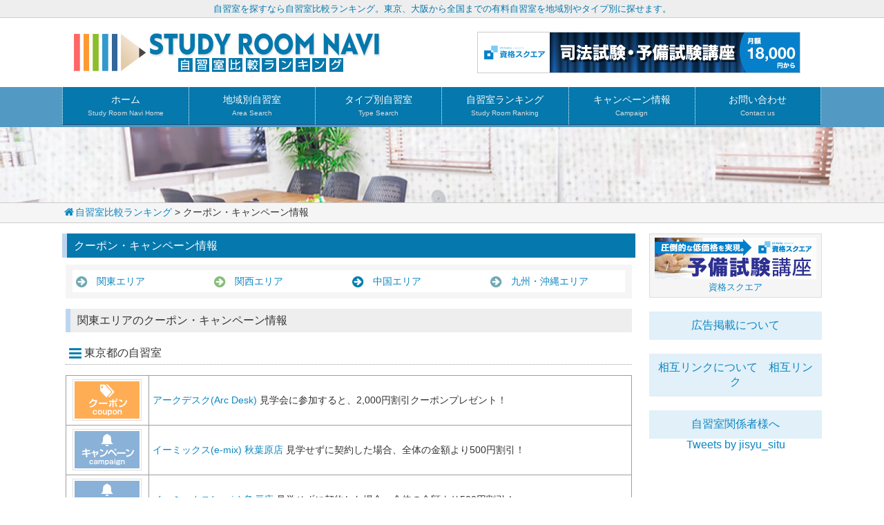

--- FILE ---
content_type: text/html; charset=UTF-8
request_url: http://jisyu-situ.com/campaign/
body_size: 4591
content:
<!DOCTYPE html>
<html lang="ja">
<head>
<meta charset="UTF-8">
<meta name="description" content=" 	　関東エリア 	　関西エリア 	　中国エリア 	　九州・沖縄エリア関東エリアのクーポン・キャンペーン情報 東京都の自習室アークデスク(Arc Desk)見学会に参加すると、2,000円割引クーポンプレゼント！イーミックス(e-mix) 秋葉原店見学せずに契約した場合、全体の金額より500円割引！…">
<meta name="msapplication-config" content="/wp-content/uploads/fbrfg/browserconfig.xml">
<meta name="theme-color" content="#ffffff">
<meta name="viewport" content="width=device-width,initial-scale=1.0,minimum-scale=1.0,maximum-scale=1.0">
<title>クーポン・キャンペーン情報 | 自習室比較ランキング</title>
<link rel="dns-prefetch" href="//netdna.bootstrapcdn.com/font-awesome/4.1.0/css/font-awesome.css">
<link rel="dns-prefetch" href="//ajax.googleapis.com">
<link rel="dns-prefetch" href="//www.google-analytics.com">
<link rel="alternate" type="application/rss+xml" title="自習室比較ランキング RSS Feed" href="http://jisyu-situ.com/feed/">
<link rel="alternate" type="application/rss+xml" title="自習室比較ランキング &raquo; フィード" href="http://jisyu-situ.com/feed/">
<link rel="alternate" type="application/rss+xml" title="自習室比較ランキング &raquo; コメントフィード" href="http://jisyu-situ.com/comments/feed/">
<link rel="alternate" type="application/json+oembed" href="http://jisyu-situ.com/wp-json/oembed/1.0/embed?url=http%3A%2F%2Fjisyu-situ.com%2Fcampaign%2F">
<link rel="alternate" type="text/xml+oembed" href="http://jisyu-situ.com/wp-json/oembed/1.0/embed?url=http%3A%2F%2Fjisyu-situ.com%2Fcampaign%2F&#038;format=xml">
<link rel="pingback" href="http://jisyu-situ.com/xmlrpc.php">
<link rel="canonical" href="http://jisyu-situ.com/campaign/">
<link rel="https://api.w.org/" href="http://jisyu-situ.com/wp-json/">
<link rel="shortlink" href="http://jisyu-situ.com/?p=113">
<link rel="apple-touch-icon" sizes="180x180" href="/wp-content/uploads/fbrfg/apple-touch-icon.png">
<link rel="icon" type="image/png" href="/wp-content/uploads/fbrfg/favicon-32x32.png" sizes="32x32">
<link rel="icon" type="image/png" href="/wp-content/uploads/fbrfg/favicon-16x16.png" sizes="16x16">
<link rel="manifest" href="/wp-content/uploads/fbrfg/manifest.json">
<link rel="shortcut icon" href="/wp-content/uploads/fbrfg/favicon.ico">
<link href="//netdna.bootstrapcdn.com/font-awesome/4.1.0/css/font-awesome.css" rel="stylesheet">
<link rel="stylesheet" type="text/css" href="http://jisyu-situ.com/wp-content/cache/head-cleaner/css/f6895ccf1e33e0cacb423d6c6a10ad78.css" media="screen,print">
<link rel="stylesheet" type="text/css" href="http://jisyu-situ.com/wp-content/cache/head-cleaner/css/d593ba8497981831596d2c0abe022e9b.css" media="all">
<link rel="stylesheet" type="text/css" href="http://jisyu-situ.com/wp-content/cache/head-cleaner/css/a9989d26a5ef5c7ab18d8ec3f8936095.css" media="screen">
<link rel="stylesheet" id="contact-form-7-css" href="http://jisyu-situ.com/wp-content/plugins/contact-form-7/includes/css/styles.css?ver=4.8" type="text/css" media="all">
<link rel="stylesheet" id="mappress-css" href="http://jisyu-situ.com/wp-content/plugins/mappress-google-maps-for-wordpress/css/mappress.css?ver=2.43.10" type="text/css" media="all">
<link rel="stylesheet" id="lgc-unsemantic-grid-responsive-tablet-css" href="http://jisyu-situ.com/wp-content/plugins/lightweight-grid-columns/css/unsemantic-grid-responsive-tablet.css?ver=0.7" type="text/css" media="all">
<!--[if lt IE 9]><link rel="stylesheet" href="http://jisyu-situ.com/wp-content/plugins/lightweight-grid-columns/css/ie.min.css"><![endif]-->
<script type="text/javascript">
$(document).ready(function() {
$('#side-menu').sidr();
});
</script>
</head>

<body class="page-template-default page page-id-113" id="header">

<div class="navi">

	<header class="clearfix">
	  <h1 class="h1head">自習室を探すなら自習室比較ランキング。東京、大阪から全国までの有料自習室を地域別やタイプ別に探せます。</h1>

	<div class="title clearfix container">
	<div class="titleTop">
					<a href="http://jisyu-situ.com/" title="自習室比較ランキング" rel="home"><img src="http://jisyu-situ.com/wp-content/uploads/title3.png" alt="自習室比較ランキング" /></a>
			</div><!-- /.titleTop -->

	<!-- ヘッダー部説明 -->
			  <div class="descriptionImg"><div class="descriptionImg"><div><div class="dfad dfad_pos_1 dfad_first" id="_ad_54"><a href="//af.moshimo.com/af/c/click?a_id=990060&p_id=990&pc_id=1331&pl_id=17111&guid=ON" target="_blank" rel="nofollow"><img src="//image.moshimo.com/af-img/0316/000000017111.png" width="468" height="60" style="border:none;"></a><img src="//i.moshimo.com/af/i/impression?a_id=990060&p_id=990&pc_id=1331&pl_id=17111" width="1" height="1" style="border:none;"></div></div></div></div>
	</div>	<!-- グローバルメニュー -->
<div id="gnavi" class="navi">
	<nav class="global clearfix container">
		<div class="menu-gn-container"><ul id="menu-gn" class="menu"><li id="menu-item-7" class="menu-item menu-item-type-custom menu-item-object-custom menu-item-home menu-item-7"><a href="http://jisyu-situ.com/">ホーム<br /><span>Study Room Navi Home</span></a></li>
<li id="menu-item-70" class="menu-item menu-item-type-post_type menu-item-object-page menu-item-70"><a href="http://jisyu-situ.com/area/">地域別自習室<br /><span>Area Search</span></a></li>
<li id="menu-item-79" class="menu-item menu-item-type-post_type menu-item-object-page menu-item-79"><a href="http://jisyu-situ.com/typebetu/">タイプ別自習室<br /><span>Type Search</span></a></li>
<li id="menu-item-80" class="menu-item menu-item-type-post_type menu-item-object-page menu-item-80"><a href="http://jisyu-situ.com/ranking/">自習室ランキング<br /><span>Study Room Ranking</span></a></li>
<li id="menu-item-115" class="menu-item menu-item-type-post_type menu-item-object-page current-menu-item page_item page-item-113 current_page_item menu-item-115"><a href="http://jisyu-situ.com/campaign/">キャンペーン情報<br /><span>Campaign</span></a></li>
<li id="menu-item-67" class="menu-item menu-item-type-post_type menu-item-object-page menu-item-67"><a href="http://jisyu-situ.com/contact/">お問い合わせ<br /><span>Contact us</span></a></li>
</ul></div>	</nav>
</div>	  
	  <div class="topimg-big"></div>
	  
	<!-- パンくず -->
	<div class="breadcrumb clearfix">
	<ul class="container">
		<li><a href="http://jisyu-situ.com"><i class="fa fa-home fa-fw size15" aria-hidden="true"></i>自習室比較ランキング</a> &gt; クーポン・キャンペーン情報</li>
		</ul>
	</div><!-- /#breadcrumb -->
	</header>
<div class="main container clearfix">

<article class="container clearfix page">
<div class="container-in">

		<div id="post-113" class="post">

	<header>
		<h1 class="posttitle"><span>クーポン・キャンペーン情報</span></h1>
	</header>

	<div class="contents">

							
		<section>
						<div id="item-list">
<ul class="cols-4">
 	<li class="lis"><i class="fa fa-arrow-circle-right fn-blue fa-lg"></i><a href="#navi01">　関東エリア</a></li>
 	<li class="lis"><i class="fa fa-arrow-circle-right fn-green fa-lg"></i><a href="#navi02">　関西エリア</a></li>
 	<li class="lis"><i class="fa fa-arrow-circle-right fn-dblue fa-lg"></i><a href="#navi06">　中国エリア</a></li>
 	<li class="lis"><i class="fa fa-arrow-circle-right fn-blue fa-lg"></i><a href="#navi08">　九州・沖縄エリア</a></li>
</ul>
</div>
<h3 id="navi01">関東エリアのクーポン・キャンペーン情報</h3>
<h4><i class="fa fa-bars fn-dblue fa-lg"></i> 東京都の自習室</h4>
<table width="100%">
<tbody>
<tr>
<td style="width: 120px; text-align: center; vertical-align: middle;" width="120px"><img class="ic00" src="http://jisyu-situ.com/wp-content/uploads/coupon01.png" alt="クーポン" width="100" height="60" /></td>
<td><a href="http://jisyu-situ.com/area/tokyo/arcdesk/">アークデスク(Arc Desk)</a>
見学会に参加すると、2,000円割引クーポンプレゼント！</td>
</tr>
<tr>
<td style="width: 120px; text-align: center; vertical-align: middle;" width="120px"><img class="ic00" src="http://jisyu-situ.com/wp-content/uploads/campaign01.png" alt="キャンペーン" width="100" height="60" /></td>
<td><a href="http://jisyu-situ.com/area/tokyo/emix-akihabara/">イーミックス(e-mix) 秋葉原店</a>
見学せずに契約した場合、全体の金額より500円割引！</td>
</tr>
<tr>
<td style="width: 120px; text-align: center; vertical-align: middle;" width="120px"><img class="ic00" src="http://jisyu-situ.com/wp-content/uploads/campaign01.png" alt="キャンペーン" width="100" height="60" /></td>
<td><a href="http://jisyu-situ.com/area/tokyo/emix-kameido/">イーミックス(e-mix) 亀戸店</a>
見学せずに契約した場合、全体の金額より500円割引！</td>
</tr>
</tbody>
</table>
<h4><i class="fa fa-bars fn-dblue fa-lg"></i> 千葉県の自習室</h4>
<table width="100%">
<tbody>
<tr>
<td style="width: 120px; text-align: center; vertical-align: middle;" width="120px"><img class="ic00" src="http://jisyu-situ.com/wp-content/uploads/campaign01.png" alt="キャンペーン" width="100" height="60" /></td>
<td><a href="http://jisyu-situ.com/area/chiba/emix-motoyawata/">レンタル自習室 イーミックス(e-mix) 本八幡店</a>
見学せずに契約した場合、全体の金額より500円割引！</td>
</tr>
<tr>
<td style="width: 120px; text-align: center; vertical-align: middle;" width="120px"><img class="ic00" src="http://jisyu-situ.com/wp-content/uploads/campaign01.png" alt="キャンペーン" width="100" height="60" /></td>
<td><a href="http://jisyu-situ.com/area/chiba/emix-tsudanuma/">レンタル自習室 イーミックス(e-mix) 津田沼店</a>
見学せずに契約した場合、全体の金額より500円割引！</td>
</tr>
</tbody>
</table>
<h4><i class="fa fa-bars fn-dblue fa-lg"></i> 群馬県の自習室</h4>
<table width="100%">
<tbody>
<tr>
<td style="width: 120px; text-align: center; vertical-align: middle;" width="120px"><img class="ic00" src="http://jisyu-situ.com/wp-content/uploads/campaign01.png" alt="キャンペーン" width="100" height="60" /></td>
<td><a href="http://jisyu-situ.com/area/gunma/purpose-takasaki/">自習室･書斎のパーパス 高崎駅近店</a>
お友だち紹介キャンペーン実施中！紹介者も友人も1,000円オフに！</td>
</tr>
<tr>
<td style="width: 120px; text-align: center; vertical-align: middle;" width="120px"><img class="ic00" src="http://jisyu-situ.com/wp-content/uploads/campaign01.png" alt="キャンペーン" width="100" height="60" /></td>
<td><a href="http://jisyu-situ.com/area/gunma/purpose-maebashi/">自習室･書斎のパーパス 前橋駅近店</a>
お友だち紹介キャンペーン実施中！紹介者も友人も1,000円オフに！</td>
</tr>
</tbody>
</table>
<h3 id="navi02">関西エリアのクーポン・キャンペーン情報</h3>
<h4><i class="fa fa-bars fn-dblue fa-lg"></i>奈良県の自習室</h4>
<table width="100%">
<tbody>
<tr>
<td style="width: 120px; text-align: center; vertical-align: middle;" width="120px"><img class="ic00" src="http://jisyu-situ.com/wp-content/uploads/campaign01.png" alt="キャンペーン" width="100" height="60" /></td>
<td><a href="http://jisyu-situ.com/area/nara/pass-nara/">会員制自習室 Pass</a>
見学と同時に申し込むと初月利用料金から2,000円割引あり！</td>
</tr>
</tbody>
</table>
<h3 id="navi06">中国エリアのクーポン・キャンペーン情報</h3>
<h4><i class="fa fa-bars fn-dblue fa-lg"></i>広島県の自習室</h4>
<table width="100%">
<tbody>
<tr>
<td style="width: 120px; text-align: center; vertical-align: middle;" width="120px"><img class="ic00" src="http://jisyu-situ.com/wp-content/uploads/campaign01.png" alt="キャンペーン" width="100" height="60" /></td>
<td><a href="http://jisyu-situ.com/area/hiroshima/toshocafe/">まち図書カフェ</a>
友達紹介で、会員と友達それぞれにamazonギフト券1,000円をプレゼント！</td>
</tr>
</tbody>
</table>
<h3 id="navi08">九州・沖縄エリアのクーポン・キャンペーン情報</h3>
<h4><i class="fa fa-bars fn-dblue fa-lg"></i> 鹿児島県の自習室</h4>
<table width="100%">
<tbody>
<tr>
<td style="width: 120px; text-align: center; vertical-align: middle;" width="120px"><img class="ic00" src="http://jisyu-situ.com/wp-content/uploads/campaign01.png" alt="キャンペーン" width="100" height="60" /></td>
<td><a href="http://jisyu-situ.com/area/kagoshima/tenon/">Tenon(テノン)</a>
LEC東京リーガルマインドの講座受講中の方は優待料金にて利用可能！</td>
</tr>
</tbody>
</table>		</section>

							
		<!-- ソーシャルブックマーク -->
		<div class="bookmark">
					</div><!-- /.bookmark -->

	</div><!-- /.contents -->

	</div><!-- /#post -->

	
</div>	
</article>

<aside class="container clearfix">
	
<div><div class="dfad dfad_pos_1 dfad_first right-ad" id="_ad_2100"><a href="//af.moshimo.com/af/c/click?a_id=990060&p_id=990&pc_id=1331&pl_id=14438&guid=ON" target="_blank" rel="nofollow"><img src="//image.moshimo.com/af-img/0316/000000014438.gif" width="234" height="60" style="border:none;"></a><img src="//i.moshimo.com/af/i/impression?a_id=990060&p_id=990&pc_id=1331&pl_id=14438" width="1" height="1" style="border:none;">

<a href="//af.moshimo.com/af/c/click?a_id=990060&p_id=990&pc_id=1331&pl_id=14402&guid=ON" target="_blank" rel="nofollow">資格スクエア</a><img src="//i.moshimo.com/af/i/impression?a_id=990060&p_id=990&pc_id=1331&pl_id=14402" width="1" height="1" style="border:none;"></div></div>
<p class="about-ad"><a href="http://jisyu-situ.com/ad/">広告掲載について<a></p>
  <p class="about-ad"><a href="http://jisyu-situ.com/about-link/">相互リンクについて<a>　<a href="http://jisyu-situ.com/links/">相互リンク<a></p>
<p class="about-ad"><a href="http://jisyu-situ.com/to-studyroom/">自習室関係者様へ<a></p>
	<center><a class="twitter-timeline" data-width="300" data-height="700" href="https://twitter.com/jisyu_situ">Tweets by jisyu_situ</a> <script async src="//platform.twitter.com/widgets.js" charset="utf-8"></script></center>

<center><script async src="//pagead2.googlesyndication.com/pagead/js/adsbygoogle.js"></script>
<!-- 自習室右サイド -->
<ins class="adsbygoogle"
     style="display:block"
     data-ad-client="ca-pub-6675819697159099"
     data-ad-slot="2263039483"
     data-ad-format="auto"></ins>
<script>
(adsbygoogle = window.adsbygoogle || []).push({});
  </script></center>


</aside>
</div><!-- /.main -->

<div class="footer">
<footer class="container clearfix">

	<div class="widgetboxL">
	   
		</div>

	<div class="widgetboxC">
			</div>

	<div class="widgetboxR">
			</div>

</footer>
  <p class="copyright">Copyright&copy; 2026 <a href="http://jisyu-situ.com">自習室比較ランキング</a>. All rights reserved. <a href="http://jisyu-situ.com/disclaimer/">【免責事項・プライバシーポリシー】</a> <a href="http://jisyu-situ.com/about/">【運営者情報】</a></p>



</div>
</div>

	<div class="tothetop">
		<a href="#header" class="tothetop"><span class="fa fa-chevron-up"></span></a>
	</div><!-- /.tothetop-->
 

<script type="text/javascript" src="https://ajax.googleapis.com/ajax/libs/jquery/1.11.1/jquery.min.js"></script>
<script async src="https://www.google-analytics.com/analytics.js"></script>
<script type="text/javascript" src="http://jisyu-situ.com/wp-content/cache/head-cleaner/js/597d7c299522817393d3b507bc6daca0.js"></script>
</body></html>

--- FILE ---
content_type: text/html; charset=utf-8
request_url: https://www.google.com/recaptcha/api2/aframe
body_size: 265
content:
<!DOCTYPE HTML><html><head><meta http-equiv="content-type" content="text/html; charset=UTF-8"></head><body><script nonce="JGmRaYfDarYRfoJLcrzdKQ">/** Anti-fraud and anti-abuse applications only. See google.com/recaptcha */ try{var clients={'sodar':'https://pagead2.googlesyndication.com/pagead/sodar?'};window.addEventListener("message",function(a){try{if(a.source===window.parent){var b=JSON.parse(a.data);var c=clients[b['id']];if(c){var d=document.createElement('img');d.src=c+b['params']+'&rc='+(localStorage.getItem("rc::a")?sessionStorage.getItem("rc::b"):"");window.document.body.appendChild(d);sessionStorage.setItem("rc::e",parseInt(sessionStorage.getItem("rc::e")||0)+1);localStorage.setItem("rc::h",'1769214444573');}}}catch(b){}});window.parent.postMessage("_grecaptcha_ready", "*");}catch(b){}</script></body></html>

--- FILE ---
content_type: text/css
request_url: http://jisyu-situ.com/wp-content/cache/head-cleaner/css/f6895ccf1e33e0cacb423d6c6a10ad78.css
body_size: 9183
content:
@charset "utf-8";html{font-family:sans-serif;-ms-text-size-adjust:100%;-webkit-text-size-adjust:100%}body{margin:0}body,div,dl,dt,dd,ul,ol,li,pre,form,fieldset,input,textarea,p,blockquote,th,td{margin:0;padding:0}article,aside,details,figcaption,figure,footer,header,hgroup,main,nav,section,summary{display:block}audio,canvas,progress,video{display:inline-block;vertical-align:baseline}audio:not([controls]){display:none;height:0}[hidden],template{display:none}a{background:transparent;outline:none}a:active,a:hover{outline:0}abbr[title]{border-bottom:1px dotted}b,strong{font-weight:bold}dfn{font-style:italic}h1{font-weight:normal;font-size:100%;margin:0;padding:0}mark{background:#ff0;color:#000}small{font-size:80%}sub,sup{font-size:75%;line-height:0;position:relative;vertical-align:baseline}sup{top: -0.5em}sub{bottom: -0.25em}img{border:0}img,li,dt,dd{vertical-align:bottom}svg:not(:root){overflow:hidden}figure{margin:1em
40px}hr{-moz-box-sizing:content-box;box-sizing:content-box;height:0}pre{overflow:auto}code,kbd,pre,samp{font-family:monospace,monospace;font-size:1em}button,input,optgroup,select,textarea{color:inherit;font:inherit;margin:0}button{overflow:visible}button,select{text-transform:none}button,
html input[type="button"],input[type="reset"],input[type="submit"]{-webkit-appearance:button;cursor:pointer}button[disabled],
html input[disabled]{cursor:default}button::-moz-focus-inner,input::-moz-focus-inner{border:0;padding:0}input{line-height:normal}input[type="checkbox"],input[type="radio"]{box-sizing:border-box;padding:0}input[type="number"]::-webkit-inner-spin-button,input[type="number"]::-webkit-outer-spin-button{height:auto}input[type="search"]{-webkit-appearance:textfield;-moz-box-sizing:content-box;-webkit-box-sizing:content-box;box-sizing:content-box}input[type="search"]::-webkit-search-cancel-button,input[type="search"]::-webkit-search-decoration{-webkit-appearance:none}fieldset{border:1px
solid #c0c0c0;margin:0
2px;padding:0.35em 0.625em 0.75em}legend{border:0;padding:0}textarea{overflow:auto}optgroup{font-weight:bold}table{border-collapse:collapse;border-spacing:0}td,th{padding:0}﻿@charset "utf-8";.contents
h2{color:#333;font-size:18px;line-height:1.5;font-weight:normal;padding:7px
10px 7px 10px;margin:15px
0 15px;border-left:7px solid #80CEDD;background:#CCC;box-shadow:0px 2px 2px #333;-moz-box-shadow:0px 2px 2px #333;-webkit-box-shadow:0px 2px 2px #333}.contents
h3{font-size:16px;line-height:1.5;font-weight:normal;margin:15px
0 15px;padding:5px
5px 5px 10px;border-left:7px solid #029EBC;background:#EEE}.contents
h4{font-size:16px;line-height:1;font-weight:normal;margin:15px
0 15px;padding:5px
5px 5px 5px;border-bottom:1px dotted #999}.contents
h5{font-size:16px;line-height:1.5;font-weight:normal;margin:0
0 20px;padding:5px
5px 5px 10px;border-bottom:3px solid #029EBC;background:#EEE}p.check01{font-size:16px;font-weight:bold;margin:0
20px 10px 10px;padding:5px
0 0 30px;border-bottom:1px dotted #CCC;background:url(http://jisyu-situ.com/wp-content/themes/Tplzanmai_2CR_Biz_v1.1/img/check01.png) no-repeat 0}p.check02{font-size:16px;font-weight:bold;margin:0
20px 10px 10px;padding:5px
0 0 30px;border-bottom:1px dotted #CCC;background:url(http://jisyu-situ.com/wp-content/themes/Tplzanmai_2CR_Biz_v1.1/img/check02.png) no-repeat 0}p.check03{font-size:16px;font-weight:bold;margin:0
20px 10px 10px;padding:5px
0 0 30px;border-bottom:1px dotted #CCC;background:url(http://jisyu-situ.com/wp-content/themes/Tplzanmai_2CR_Biz_v1.1/img/check03.png) no-repeat 0}p.check04{font-size:16px;font-weight:bold;margin:0
20px 10px 10px;padding:5px
0 0 30px;border-bottom:1px dotted #CCC;background:url(http://jisyu-situ.com/wp-content/themes/Tplzanmai_2CR_Biz_v1.1/img/check04.png) no-repeat 0}p.check05{font-size:16px;font-weight:bold;margin:0
20px 10px 10px;padding:5px
0 0 30px;border-bottom:1px dotted #CCC;background:url(http://jisyu-situ.com/wp-content/themes/Tplzanmai_2CR_Biz_v1.1/img/check05.png) no-repeat 0}p.check06{font-size:16px;font-weight:bold;margin:0
20px 10px 10px;padding:5px
0 0 30px;border-bottom:1px dotted #CCC;background:url(http://jisyu-situ.com/wp-content/themes/Tplzanmai_2CR_Biz_v1.1/img/check06.png) no-repeat 0}p.check07{font-size:16px;font-weight:bold;margin:0
20px 10px 10px;padding:5px
0 0 30px;border-bottom:1px dotted #CCC;background:url(http://jisyu-situ.com/wp-content/themes/Tplzanmai_2CR_Biz_v1.1/img/check07.png) no-repeat 0}p.check08{font-size:16px;font-weight:bold;margin:0
20px 10px 10px;padding:5px
0 0 30px;border-bottom:1px dotted #CCC;background:url(http://jisyu-situ.com/wp-content/themes/Tplzanmai_2CR_Biz_v1.1/img/check08.png) no-repeat 0}p.check09{font-size:16px;font-weight:bold;margin:0
20px 10px 10px;padding:5px
0 0 30px;border-bottom:1px dotted #CCC;background:url(http://jisyu-situ.com/wp-content/themes/Tplzanmai_2CR_Biz_v1.1/img/check09.png) no-repeat 0}p.check10{font-size:16px;font-weight:bold;margin:0
20px 10px 10px;padding:5px
0 0 30px;border-bottom:1px dotted #CCC;background:url(http://jisyu-situ.com/wp-content/themes/Tplzanmai_2CR_Biz_v1.1/img/check10.png) no-repeat 0}p.check11{font-size:16px;font-weight:bold;margin:0
20px 10px 10px;padding:5px
0 0 30px;border-bottom:1px dotted #CCC;background:url(http://jisyu-situ.com/wp-content/themes/Tplzanmai_2CR_Biz_v1.1/img/check11.png) no-repeat 0}.redb16{color:#F00;font-size:16px;font-weight:bold}.redb18{color:#F00;font-size:18px;font-weight:bold}.redb21{color:#F00;font-size:21px;font-weight:bold}.redb24{color:#F00;font-size:24px;font-weight:bold}.redb26{color:#F00;font-size:26px;font-weight:bold}.redb28{color:#F00;font-size:28px;font-weight:bold}.redb30{color:#F00;font-size:30px;font-weight:bold}.blueb16{color:#06F;font-size:16px;font-weight:bold}.blueb18{color:#06F;font-size:18px;font-weight:bold}.blueb21{color:#06F;font-size:21px;font-weight:bold}.blueb24{color:#06F;font-size:24px;font-weight:bold}.blueb26{color:#06F;font-size:26px;font-weight:bold}.blueb28{color:#06F;font-size:28px;font-weight:bold}.blueb30{color:#06F;font-size:30px;font-weight:bold}.yellowbg{background:#ff0}.red{color:#F00}.redline{color:#F00;text-decoration:underline}.redb{color:#F00;font-weight:bold}.boxstyle01{margin:20px
10px;padding:20px
20px;border:1px
solid #CCC;background:#FFF;border-radius:5px;-moz-border-radius:5px;-webkit-border-radius:5px;box-shadow:0 10px 6px -6px #666;-moz-box-shadow:0 10px 6px -6px #666;-webkit-box-shadow:0 10px 6px -6px #666;overflow:auto}span.review{line-height:2.0;border-bottom:1px dotted #CCC}@media only screen and (max-width: 648px){.contents
h2{font-size:16px;padding:10px
5px 8px 10px;margin:0
0 20px}.contents
h3{font-size:16px;margin:10px
0 15px;padding:5px
5px 5px 10px}.contents
h4{font-size:16px;margin:0
0 20px;padding:5px
5px 5px 10px}.contents
h5{font-size:16px;margin:0
0 20px;padding:5px
5px 2px 10px}.contents .boxstyle01
h2{margin:0
0 20px}.contents .boxstyle01
h3{margin:0
0 20px}.contents .boxstyle01
h4{margin:0
0 20px}.contents .boxstyle01
h5{margin:0
0 20px}.boxstyle01{margin:20px
0;padding:10px
15px}}.panel-widget-style{border-radius:5px;-moz-border-radius:5px;-webkit-border-radius:5px}@charset "utf-8";.global{margin-bottom:15px;padding:0}.global
li{position:relative;list-style-type:none;width:50%;height:auto;float:left;margin-bottom:1px;padding:0;text-align:center}.global li
a{font-size:14px;color:#fff;padding:10px
5px;margin:0;display:block;text-decoration:none;border-left:1px dotted #FFF;border-bottom:1px solid #274f77}.global li:last-child
a{border-right:1px dotted #FFF}.global li a:hover{opacity:0.6;filter:alpha(opacity=60)}.global li
ul{list-style:none;position:absolute;z-index:100;top:100%;left:0;width:100%;margin:0;padding:0}.global li ul
li{display:none}.global
span{display:none}@media (min-width: 700px){.global
li{width:16.65%}}@media (min-width: 1100px){.global
li{margin-bottom:0px}.global li ul
li{color:#fff;width:100%;height:0;display:inline;overflow:hidden;-webkit-transition:0.5s;-moz-transition:0.5s;-o-transition:0.5s;-ms-transition:0.5s;transition:0.5s}.global li ul li
a{font-size:14px;font-weight:normal;border-right:0px;height:auto;border-top:1px dotted #FFF}.global li:hover>ul>li{overflow:visible;height:auto}.global
span{color:#DDD;font-size:10px;font-weight:normal;line-height:1.0;display:inline}}body{background-color:#FFF;color:#333;font-family:"Meiryo UI","メイリオ",arial,"ヒラギノ角ゴ Pro W3","Hiragino Kaku Gothic Pro",Osaka,"ＭＳ Ｐゴシック","MS PGothic",Sans-Serif;font-size:100%}*,*:before,*:after{-moz-box-sizing:border-box;-webkit-box-sizing:border-box;box-sizing:border-box}.clearfix:before,.clearfix:after{content:" ";display:table}.clearfix:after{clear:both}.clearfix{*zoom:1}.container,.containerL{margin:0
auto 0px;max-width:1100px;width:100%}.main{margin-bottom:0;overflow:hidden}img{max-width:100%;height:auto}p{//margin-bottom: 20px}.fa{display:inline-block;font-family:FontAwesome;font-style:normal;font-weight:normal;line-height:1;-webkit-font-smoothing:antialiased;-moz-osx-font-smoothing:grayscale}.fa-sitemap:before{content:"\f0e8"}a:link,a:visited,a:active{color:#1e73be;text-decoration:none;-webkit-transition:0.5s;-moz-transition:0.5s;-o-transition:0.5s;-ms-transition:0.5s;transition:0.5s}a:hover{color:#F60;text-decoration:none}a:hover
img{opacity:0.8;filter:alpha(opacity=80)}.top{margin-top:50px}.bottom{margin-bottom:40px}.title{margin-top:20px;margin-bottom:20px}.titleTop{text-align:center;padding:0}.titleTop
img{max-width:100%}.titleTop h1
img{margin:0}.titleTop h1,
.titleTop
p{font-size:20px;font-weight:bold;max-width:450px;margin:0
auto;padding-bottom:0}.descriptionSm{float:none;text-align:center;margin-top:15px;margin-bottom:0}.headerImg{margin:0
0 20px;padding:0}.breadcrumb{margin:0
auto 15px;background-color:#f5f5f5;border-bottom:#ccc solid 1px;padding-bottom:5px;padding-top:5px}.breadcrumb2{margin:0
auto 15px;background-color:#fff}.breadcrumb ul
li{font-size:14px;list-style:none}h1.posttitle,h2.posttitle,h3.posttitle{color:#FFF;font-size:16px;line-height:1.6;font-weight:normal;margin:0;padding:5px
10px 5px;border-left:7px solid #80CEDD;background:#029EBC}h2.posttitle a,
h3.posttitle
a{color:#FFF}h2.posttitle a:hover,
h3.posttitle a:hover{padding-left:15px}.box{padding-bottom:20px;margin-bottom:40px}.main
.box{background-color:#FFF}.sidemenu{width:100%;position:fixed;left:0;z-index:9999999999;margin:0;padding:0;background:#000;background-image:-webkit-gradient(linear, 50% 0%, 50% 100%, color-stop(0%, #4d4d4d), color-stop(100%, #1a1a1a));background-image:-webkit-linear-gradient(#4d4d4d,#1a1a1a);background-image:-moz-linear-gradient(#4d4d4d,#1a1a1a);background-image:-o-linear-gradient(#4d4d4d,#1a1a1a);background-image:linear-gradient(#4d4d4d,#1a1a1a)}.sidemenu
ul{margin:0;padding:0;display:table;table-layout:fixed;width:100%}.sidemenu ul
li{margin:0;padding:0;display:table-cell}.sidemenu ul li
a{width:25%;color:#FFF;text-align:center;text-decoration:none;padding-top:5px;padding-bottom:0px;display:block;display:table-cell;background:#000;background-image:-webkit-gradient(linear, 50% 0%, 50% 100%, color-stop(0%, #4d4d4d), color-stop(100%, #1a1a1a));background-image:-webkit-linear-gradient(#4d4d4d,#1a1a1a);background-image:-moz-linear-gradient(#4d4d4d,#1a1a1a);background-image:-o-linear-gradient(#4d4d4d,#1a1a1a);background-image:linear-gradient(#4d4d4d,#1a1a1a)}#sidr
.box{margin-bottom:0}.fa-chevron-left,.fa-chevron-right,.fa-chevron-up,.fa-home,.fa-list{font-size:21px}section .widget ul li.recentcomments a:after,
#sidr section .widget ul li a:after{border-top:none;border-right:none;border-bottom:none}section .widget ul#recentcomments li.recentcomments
a{border-bottom:none}.pageN ul li a,
.sidemenu ul li
a{border-bottom:none}.pageN ul li a:after,
.sidemenu ul li a:after{border-top:none;border-right:none}.main_sep_l{width:100%;float:none;overflow:hidden}.main_sep_r{width:100%;float:none;overflow:hidden}article.blog{background-color:#FFF}.container .post,
.containerL
.post{background-color:#FFF}.contents{margin:10px
5px 10px;background-color:#FFF;overflow:hidden}.contents a.more-link{color:#FFF;font-size:14px;text-decoration:none;padding:5px
12px;background:#029EBC;float:right}.contents a:hover.more-link{opacity:0.6;filter:alpha(opacity=60)}.bookmark{margin:50px
15px}.postinfo{font-size:12px;text-align:right;margin:30px
0}section .widget ul li ul li
a{font-size:16px;display:block;padding:10px
10px 10px 25px;margin:0;text-decoration:none;border-bottom:1px solid #CCC;background:#FFF}section .widget ul li ul li a:before{font-size:12px;content:'→';padding-right:5px}#sidr
h3.mobi{font-weight:normal;padding:0.5rem 15px;margin:0
0 5px;color:#fff;line-height:1.5;background-image:-webkit-gradient(linear, 50% 0%, 50% 100%, color-stop(0%, #4d4d4d), color-stop(100%, #1a1a1a));background-image:-webkit-linear-gradient(#4d4d4d,#1a1a1a);background-image:-moz-linear-gradient(#4d4d4d,#1a1a1a);background-image:-o-linear-gradient(#4d4d4d,#1a1a1a);background-image:linear-gradient(#4d4d4d,#1a1a1a);-webkit-box-shadow:0 5px 5px 3px rgba(0,0,0,0.2);-moz-box-shadow:0 5px 5px 3px rgba(0,0,0,0.2);box-shadow:0 5px 5px 3px rgba(0,0,0,0.2)}#sidr section .widget ul li
a{line-height:1.6;padding-top:10px;padding-bottom:10px;background-color:#333;border-bottom:none!important}.new_archive_list
li{margin:0;padding-top:10px}.new_archive_list li
a{font-size:14px;display:block;margin:0;padding:0
10px 10px;text-decoration:none;border-bottom:1px solid #CCC}.new_archive_list li time,
.new_archive_list li a
time{font-size:14px;color:#666;padding:0
10px}.thumbs{width:100%;display:table;table-layout:fixed;margin-bottom:20px}.thumbs
.thumsOne{display:table-cell;vertical-align:top;width:33%}.thumbs
p{font-size:14px;text-align:none;padding:0
5px 5px}.thumbs p
img{padding:2px;margin-bottom:10px;border:1px
solid #CCC;background-color:#FFF}.sideb{margin-bottom:25px}.sidebanner01
a{font-size:16px;color:#fff!important;font-weight:bold;line-height:1.5;display:block;border-bottom:none;background:#029EBC;padding:15px
10px;margin:0
0 15px}.sidebanner01 a:before{font-size:16px;content:'◆';padding-right:5px}.sidebanner01 a:hover{color:#fff;opacity:0.6;filter:alpha(opacity=60)}.main_sep{margin-bottom:0}section.box{overflow:hidden}.topnew{width:100%;padding:0
15px 20px;border-bottom:1px dotted #CCC}.box article:first-child{margin-top:10px}.topnew
.thumnail{float:left;padding-top:10px}.topnew
article{margin-top:0;padding:0}.topnew
h3{font-size:16px;font-weight:bold;margin:10px
0 0;padding-left:10px}.topnew
img{max-width:90px;height:auto;padding:2px;margin-right:10px;margin-bottom:10px;border:1px
solid #CCC}.postdateTop{font-size:12px;background:#EEE;padding:3px
10px}.sidenew{width:100%;padding:0
15px 10px;margin-bottom:10px;border-bottom:1px dotted #CCC}.sidenew
h4{font-size:14px;font-weight:normal;border-bottom:none;margin-top:0;margin-bottom:0}.sidenew
.thumnail{float:left;padding-top:0}.sidenew
img{max-width:60px;height:auto;padding:2px;margin-right:10px;margin-bottom:10px;border:1px
solid #CCC}.prof
img{width:200px;padding:2px;margin-top:15px;border:1px
solid #CCC}.prof
p{font-size:12px;padding:5px
15px 0;line-height:1.3}.prof-button
a{padding:15px;background:#999;text-align:center;width:160px;margin:15px
auto 0;display:block}.prof-button a
span{color:#FFF;font-size:14px;text-decoration:none}.prof-button a:hover{color:#666;opacity:0.6;filter:alpha(opacity=60)}nav.pageN{margin:0
10px 20px}.pagenation{clear:both;padding:0;position:relative;font-size:14px;line-height:1.4}.pagenation span,
.pagenation
a{display:block;float:left;margin:2px
2px 2px 0;padding:6px
9px 5px 9px;text-decoration:none;width:auto;border:1px
solid #CCC;background:#FFF}.pagenation a:hover{color:#fff;background:#666}.pagenation
.current{padding:6px
9px 5px 9px;border:1px
solid #CCC}.footer{padding:0;width:100%}footer .widgetboxL,
footer .widgetboxC,
footer
.widgetboxR{background:#FFF}p.copyright{font-size:14px;text-align:center;//	margin-bottom: 55px}.aligncenter{margin:0
auto 10px;display:block}.aligncenterb{margin:0
auto 10px;padding:2px;border:1px
solid #CCC;display:block}.wp-caption{text-align:center}.alignright{margin:0px
auto 10px;float:none;display:block}.alignrightb{margin:0px
auto 10px;padding:2px;border:1px
solid #CCC;float:none;display:block}.alignleft{margin:0px
auto 10px;float:none;display:block}.alignleftb{margin:0px
auto 10px;padding:2px;border:1px
solid #CCC;float:none;display:block}.alignnoneb{padding:2px;border:1px
solid #CCC}h3.comments{color:#FFF;font-size:16px;background:#80CEDD;padding:5px
10px 5px;margin-bottom:15px;border-left:7px solid #029EBC}ul.comments-list
li{list-style:none}.reply{font-size:14px;margin-top:20px}.comment{margin:15px;padding:10px;border:1px
solid #CCC;background-color:#FFF}.comment:last-child{margin-bottom:40px}.comment
p{margin-top:15px}.comment-meta{font-size:12px;margin-top:5px}h3.comment-reply-title{font-size:16px;font-weight:normal;margin-left:15px}.bypostauthor{background-color:#EEE}.commentmeta{font-size:16px}p.logged-in-as{margin-left:15px}p.comment-notes{}p.comment-notes{margin-top:10px;margin-left:15px;margin-bottom:20px}p.comment-form-author,p.comment-form-email,p.comment-form-url,p.comment-form-comment{margin-top:10px}p.comment-form-author label,
p.comment-form-email label,
p.comment-form-url label,
p.comment-form-comment
label{margin-left:15px;margin-bottom:5px;display:block}p.comment-form-author input,
p.comment-form-email input,
p.comment-form-url
input{padding:5px;margin-left:15px;margin-bottom:5px}p.comment-form-comment
textarea{padding:5px;margin-left:15px;margin-bottom:20px;width:90%}span.required{color:#F00}p.form-submit
input#submit{padding:10px;margin-left:15px;margin-bottom:20px}ul#comments-pagination{width:100%;display:table;table-layout:fixed;margin-bottom:30px}li#prev-comments{display:table-cell;vertical-align:top;text-align:left;width:50%;padding-left:15px}li#next-comments{display:table-cell;vertical-align:top;text-align:right;width:50%;padding-right:15px}#wp-calendar{width:90%;margin:0
auto 20px;font-size:12px;text-align:center}#wp-calendar
a{font-weight:bold}#wp-calendar a:hover{border:none}#wp-calendar td, #wp-calendar
th{width:13%}#wp-calendar
caption{padding:6px
8px;font-weight:bold;color:#036}#wp-calendar
#prev{text-align:left;padding-top:3px;padding-left:3px}#wp-calendar
#next{text-align:right;padding-top:3px;padding-right:3px}.widget_calendar table#wp-calendar tbody
td{border:1px
solid #CCC}.widget_calendar table#wp-calendar thead
th{border:1px
solid #999;background-color:#CCC;font-weight:normal}table#wp-calendar,
table#wp-calendar tfoot
td{border:none}section.banner{text-align:center;width:100%;margin-bottom:40px}.textwidget,.tagcloud{margin:10px}.widget_search
form{font-size:14px;margin:10px
10px 0}.widget_search form input[type=text]{color:#333;width:95%;margin-bottom:5px;background-color:#FFF}.AddUp{font-size:12px;text-align:center;margin:10px
0 50px}.AddDown{font-size:12px;text-align:center;margin:50px
0 20px}.table{margin:0px
30px 20px}article
table{width:100%;border:1px
solid #9e9e9e;border-collapse:collapse;border-spacing:0;margin-bottom:15px}article table
th{font-weight:normal;border:1px
solid #9e9e9e;padding:3px;background-color:#6d99c4;color:#fff;font-size:14px}article table
td{border:1px
solid #9e9e9e;padding:5px;font-size:14px}.pagelink{font-size:14px;padding:15px;overflow:auto;border-top:1px dotted #CCC}.pagelinkM{text-align:center;padding:5px
0 10px;overflow:auto}.pageprev{float:left}.pagenext{float:right}.related
p{margin-bottom:20px}.related
h3{color:#666;font-size:16px;background:#EEE;padding:5px
10px 3px;margin:0
0 15px;border-left:7px solid #80CEDD}ul#relation
li{list-style-type:none;width:100%;margin:0
0 10px;clear:both;border-bottom:1px dotted #CCC;overflow:hidden}ul#relation li
img{border:1px
#ddd solid;padding:2px;background:#fff;margin:0
5px 10px 0;width:50px;float:left}ul#relation li
h4{margin-top:5px;font-weight:normal;font-size:14px;line-height:1.5;border-bottom:none;border-left:none;background:none}.wpcf7-textarea,.wpcf7-text,.wpcf7-file{width:100%;padding:3px;margin-bottom:15px}input.wpcf7-submit{padding:10px
15px}.wsbl_facebook_like span,
.wsbl_facebook_share
span{vertical-align:top !important}.fb_iframe_widget{width:auto !important;display:inline-block !important}.youtube{position:relative;width:100%;padding-top:55.25%}.youtube
iframe{position:absolute;top:0;left:0;width:100%;height:100%}div.tothetop{position:fixed;right:15px;bottom:20px;z-index:1500;opacity:0.6;filter:alpha(opacity=60)}div.tothetop a,
div.tothetop a:visited{display:block;color:#fff;padding:10px
13px;margin:0;background:#666;border:1px
solid #fff;-webkit-border-radius:10px;-moz-border-radius:10px;border-radius:10px}div.tothetop a:hover{color:#FFF}@media (min-width: 600px){.descriptionImg{float:none;text-align:center;margin-top:15px}.thumbs
p{text-align:center}.topnew{display:table;table-layout:fixed;width:100%;padding:0
15px 15px;margin-bottom:10px;border-bottom:1px dotted #CCC}.topnew
.thumnail{float:none;display:table-cell;width:100px;vertical-align:top;padding-top:10px}.topnew
article{display:table-cell;margin-top:0;padding:0;vertical-align:top}.topnew
h3{font-size:16px;font-weight:bold;margin:10px
0;padding-left:10px;border-left:7px solid #029EBC}.topnew
img{max-width:90px;height:auto;padding:2px;border:1px
solid #CCC}.topnew
p{font-size:14px;margin-bottom:10px}p.postdateTop{background:#EEE;padding:2px
10px;margin-bottom:0}.thumbsCatTop
ul{margin-top:16px}.thumbsCatTop ul
li{float:left;width:160px;list-style-type:none;margin:12px}.thumbsCatTop ul li
img{padding:0.2px;border:1px
solid #CCC;margin:0
auto;display:block}.thumbsCatTop
h3{font-size:14px;font-weight:normal;padding:0
5px;margin:0}.thumbsCatTop
span{padding:0
5px;margin-top:0;font-size:14px}.contents{margin:10px
5px 10px}.alignnone{margin-bottom:10px}.alignnoneb{margin-bottom:10px;padding:2px;border:1px
solid #CCC}div.alignnone{margin-bottom:10px}div.alignnoneb{margin-bottom:10px;padding:2px;border:1px
solid #CCC}.alignright{margin:0
0 10px 10px;float:right}.alignrightb{margin:0
0 10px 10px;padding:2px;border:1px
solid #CCC;float:right}.alignleft{margin:0
10px 10px 0;float:left}.alignleftb{margin:0
10px 10px 0;padding:2px;border:1px
solid #CCC;float:left}.wp-caption-text,.gallery-caption{color:#666;font-size:12px;line-height:1.2;margin-top:10px;margin-bottom:0}}@media (min-width: 700px){.fixed{position:fixed;top:0;width:100%;z-index:10000}}@media (min-width: 768px){.titleTop{float:left;margin-left:15px;margin-bottom:15px}.titleTop
img{max-width:450px}.descriptionImg{float:none;margin:15px
auto 0}article.container{float:left;width:100%;margin-right: -260px;margin-bottom:20px}article.container .container-in{margin-right:260px}article.containerL{float:right;width:100%;margin-left: -260px;margin-bottom:20px}article.containerL .container-in{margin-left:260px}h2.posttitle,h3.posttitle{margin:0
0 10px;padding:5px
8px}.main_sep_l{width:49%;float:left;overflow:hidden;margin-right:2%}.main_sep_r{width:49%;float:right;overflow:hidden}ul.new_archive_list,
aside ul,
footer
ul{margin:0;padding:0;list-style-type:none}.textwidget,.tagcloud{margin:10px}.textwidget{font-size:14px}.new_archive_list
li{padding-top:0}.new_archive_list li
a{font-size:14px;display:block;padding:10px;margin:0
10px;text-decoration:none;border-bottom:1px dotted #CCC;background:none}.new_archive_list li a:hover,
.new_archive_list li a:active{color:red;background:none}ul.new_archive_list li
time{padding:0}section .widget ul li ul li
a{display:block;padding:10px;margin:0
10px 0 25px!important;text-decoration:none;border-bottom:1px dotted #CCC;background:none}section .widget ul li ul li a:before{content:'→';padding-right:5px}.topnew{display:table;table-layout:fixed;width:95%;padding:0
5px 15px;margin:0
2.5% 10px;border-bottom:1px dotted #CCC}.topnew
.thumnail{float:none;display:table-cell;width:100px;vertical-align:top;padding-top:10px}.topnew
article{display:table-cell;margin-top:0;padding:0;vertical-align:top}.topnew
h3{font-size:16px;font-weight:bold;margin:10px
0;padding-left:10px;border-left:7px solid #029EBC}.topnew
img{max-width:90px;height:auto;padding:2px;border:1px
solid #CCC}.topnew
p{font-size:12px;margin-bottom:10px}p.postdateTop{margin-bottom:0}.thumbsCatTop ul
li{float:left;width:160px;height:220px;list-style-type:none;margin:10px
10px 10px 12px}.thumbsCatTop ul li
img{padding:2px;border:1px
solid #CCC;margin:0
auto 5px;display:block}.thumbsCatTop
h3{font-size:14px;font-weight:normal;padding:0
5px;margin:0}.thumbsCatTop
span{padding:0
5px;margin-top:0;font-size:13px}aside.container{float:right;max-width:250px;margin-bottom:40px}aside.containerL{float:left;max-width:250px;margin-bottom:40px}section .widget ul li.recentcomments:after,
section .widget ul li a:after{border-top:none;border-right:none}.sidenew{width:230px;padding:0
5px 10px;margin:0
10px}.footer{padding:10px
0 0;width:100%;background:#EEE}footer.container{display:table;table-layout:fixed}footer .widgetboxL,
footer .widgetboxC,
footer
.widgetboxR{display:table-cell;width:33%;padding-top:30px;background:none}footer .widgetboxL .box,
footer .widgetboxC .box,
footer .widgetboxR
.box{margin:0
15px}p.copyright{margin-bottom:0;padding-bottom:15px}.related
h3{color:#666;font-size:16px;background:#EEE;padding:5px
10px 3px;margin:0
0 15px;border-left:7px solid #80CEDD}ul#relation
li{list-style-type:none;width:100px;margin:0
16px;float:left;clear:none;border-bottom:none}ul#relation li
img{border:1px
#ddd solid;padding:2px;background:#fff;margin-top:0;margin-bottom:0;width:100px;float:none}ul#relation li
h4{margin-top:5px;font-weight:normal;font-size:14px;line-height:1.5;border-bottom:none}.post .youtube,
#onecol
.youtube{text-align:center}}@media (min-width: 1100px){.titleTop{float:left;margin-left:15px;margin-bottom:0}.titleTop
img{max-width:450px}.descriptionImg{float:right;margin:0
15px}.fixed{//width: 1100px}article.container{width:830px;margin-right:0}article.container .container-in{margin-right:0}article.containerL{width:780px;margin-left:0}article.containerL .container-in{margin-left:0}.main_sep_l{width:350px;margin-right:0}.main_sep_r{width:350px}}.small-fnt{color:#888;font-size:10px;line-height:10px;margin-top:-10px}p.explain{padding:1px
5px 1px 5px;margin:0px
0 4px 0}.mini-mini{font-size:80%}.bg-pink{background-color:#feebe7}.bg-blue{background-color:#d4ebf7}.bg-yellow{background-color:#fffac9}.bg-green{background-color:#e8fee3}.bg-purple{background-color:#eae5ff}.bg-brown{background-color:#f0ebdf}.bg-gray{background-color:#f5f5f5}.bg-pink2{background-color:#f9e8f3}.bg-blue2{background-color:#dbf8ef}.bg-yellow2{background-color:#fff1d1}.bg-green2{background-color:#e7f8cb}.bg-purple2{background-color:#e9defc}.maruNumber{color:#fff;font-size:12px;font-weight:bold;padding:0px
5px 0px 5px;margin:0
4px 0 0;border-radius:25px;-webkit-border-radius:25px;-moz-border-radius:25px}.maruNumber2{color:#fff;font-size:12px;font-weight:bold;padding:0px
2px 0px 2px;margin:0
6px 0 0;border-radius:25px;-webkit-border-radius:25px;-moz-border-radius:25px}.maruNumber-big{color:#fff;font-size:18px;font-weight:bold;padding:0px
8px 0px 8px;margin:0
6px 0 0;border-radius:25px;-webkit-border-radius:25px;-moz-border-radius:25px}.maruNumber-big2{color:#fff;font-size:18px;font-weight:bold;padding:0px
2px 0px 2px;margin:0
6px 0 0;border-radius:25px;-webkit-border-radius:25px;-moz-border-radius:25px}.maru{color:#fff;font-size:11px;padding:0px
4px 0px 4px;margin:0px
1px 0px 1px;border-radius:25px;-webkit-border-radius:25px;-moz-border-radius:25px}.maru2{color:#fff;font-size:12px;padding:0px
4px 1px 4px;margin:0px
2px 0px 2px;border-radius:3px;-webkit-border-radius:3px;-moz-border-radius:3px}.bg-numpink{background-color:#e28d91}.bg-numgreen{background-color:#87bd7c}.bg-numorange{background-color:#ff9522}.bg-numblue{background-color:#71a8b3}.bg-numyellow{background-color:#f9c432}.bg-numbrown{background-color:#96896a}.bg-numgray{background-color:#b3bec9}.bg-numdgray{background-color:#454545}.bg-numwhite{background-color:#fff}.fn-pink{color:#e28d91}.fn-gray{color:#454545}.fn-yellow{color:#f9c432}.fn-orange{color:#ff9e44}.fn-green{color:#87bd7c}.fn-green2{color:#7d9978}.fn-blue{color:#71a8b3}.fn-dblue{color:#067fb1}.fn-purple{color:#8e72db}.fn-brown{color:#f0ebdf}.fn-pink2{color:#f9e8f3}.fn-blue2{color:#dbf8ef}.fn-yellow2{color:#fff1d1}.fn-green2{color:#e7f8cb}.fn--purple2{color:#e9defc}.fn-mini{font-size:12px}.area-search
ul{margin-bottom:20px}.area-search
li{list-style-type:none}a.kodawari{width:107px;font-size:16px;color:#555;padding:10px
9px 10px 13px;margin:0px
10px 10px 0;float:left;border:solid 1px #e0e0e0;border-radius:4px;-webkit-border-radius:4px;-moz-border-radius:4px}a.kodawari:hover{color:#a09f9f}.gazouwaku{background-image:url("http://jisyu-situ.com/wp-content/uploads/linebg.jpg");padding:5px}.sumpart1
ul{margin:0
!important;padding:0
!important}.sumpart1
li{list-style-type:none;margin:0
0 5px 0 !important;padding:3px
0px 3px 3px  !important;font-size:15px}.sumpart1
li.p1{background-color:#feebe7}.sumpart1
li.p2{background-color:#ebf7fd}.sumpart1
li.p3{background-color:#e8fee3}.sumpart1
p{padding-top:3px;padding-bottom:0px}.sumpart1 li.p1 img,
.sumpart1 li.p2 img,
.sumpart1 li.p3
img{margin-right:3px}*{margin:0;padding:0;-webkit-box-sizing:border-box;-moz-box-sizing:border-box;-ms-box-sizing:border-box;box-sizing:border-box}#item-list{background:#fff;padding:0px;margin-bottom:15px}#item-list
ul{margin-left:-10px;overflow:hidden;background-color:#f5f5f5;padding:8px
10px 4px 20px}#item-list ul
li{float:left;list-style-type:none;text-align:left;padding:5px;margin-bottom:5px;background-color:#fff;font-size:14px}ul.cols-1
li{width:100%;font-size:14px}ul.cols-2
li{width:50%;font-size:14px}ul.cols-3 li, ul.cols-33
li{width:33.33333%;font-size:14px}ul.cols-4 li, ul.cols-44
li{width:25%;font-size:14px}ul.cols-5
li{width:20%;font-size:14px}ul.cols-6
li{width:16.66666%;font-size:14px}ul.cols-7
li{width:14.28571%;font-size:14px}ul.cols-8
li{width:12.5%;font-size:14px}ul.cols-22
li{width:50%;font-size:14px}.inner{margin:0;height:100%;background:white}@media only screen and (max-width: 850px){ul.cols-4 li,ul.cols-5 li,ul.cols-6 li,ul.cols-7 li,ul.cols-8
li{width:33%}ul.cols-3 li,ul.cols-22 li,ul.cols-33 li, ul.cols-44
li{width:50%}ul.cols-2
li{width:100%}}@media only screen and (max-width:450px){ul.cols-3
li{width:50%}ul.cols-2 li, ul.cols-22 li, ul.cols-33
li{width:100%}ul.cols-4 li,ul.cols-5 li,ul.cols-6 li,ul.cols-7 li,ul.cols-8
li{width:50%}}.col-pad{padding-bottom:0px!important;padding-top:0px!important;margin:0px}.dc{list-style-type:decimal}#item-list2{background:#fff;padding:0px;margin-bottom:0px}#item-list2
ul{margin-left:-10px;overflow:hidden;margin-left:3px;margin-right:3px;padding:0px!important;margin-top:-7px!important}#item-list2 ul
li{float:left;list-style-type:none;text-align:left;padding-left:3px;margin-bottom:0px;background-color:#fff;font-size:12px;margin-top:-2px!important}#item-list2 ul.cols-1
li{width:100%;font-size:14px !important}#item-list2 ul.cols-2
li{width:50%;font-size:14px !important}#item-list2 ul.cols-3
li{width:33.33333%;font-size:14px !important}#item-list2 ul.cols-4
li{width:25%;font-size:14px!important}#item-list2 ul.cols-5
li{width:20%;font-size:14px!important}#item-list2 ul.cols-6
li{width:16.66666%;font-size:14px!important}#item-list2 ul.cols-7
li{width:14.28571%;font-size:14px!important}#item-list2 ul.cols-8
li{width:12.5%;font-size:14px!important}#item-list2 ul.cols-22
li{width:50%;font-size:14px!important}@media (max-width: 640px){#table01 th:nth-child(4),
#table01 td:nth-child(4){display:none}#table01 th:nth-child(5),
#table01 td:nth-child(5){display:none}#table01 th:nth-child(6),
#table01 td:nth-child(6){display:none}}.ic00{margin-right:1px!important;margin-bottom:1px!important}@media (min-width: 1100px){div#gnavi.navi{background-color:#529ac4;height:58px}}.size15{font-size:15px}.fa-li{position:initial!important;width:1.8em!important;top:0.14285714em;text-align:center}div.topcard{margin-bottom:10px}@media (min-width: 1100px){.card{width:30.9%;background:#fff;border-radius:5px;border:#ccc solid 1px;float:left;margin:10px}}@media (min-width: 1100px){.card2{width:30.7%;background:#fff;border-radius:5px;border:#ccc solid 1px;float:left;margin:10px}}@media (max-width: 1100px){.card,.card2{width:46%;background:#fff;border-radius:5px;border:#ccc solid 1px;float:left;margin:10px}}@media (max-width: 600px){.card,.card2{width:95%;background:#fff;border-radius:5px;border:#ccc solid 1px;float:left;margin:10px}}.card-img{border-radius:5px 5px 0 0;max-width:100%;height:auto}.card-content{padding:10px}.card-title{font-size:15px;margin-bottom:10px;text-align:center;color:#333}.card-text{color:#777;font-size:14px;line-height:1.5}.card-link{text-align:center;border-top:1px solid #eee;padding:10px}.card-link
a{text-decoration:none;color:#0bd;margin:0
10px}.card-link a:hover{color:#0090aa}.maruNumber-big{color:#fff;font-size:16px;font-weight:normal;padding:0px
7px 2px 7px;margin:0
6px 0 0;border-radius:25px;-webkit-border-radius:25px;-moz-border-radius:25px}.maruNumber-big2{color:#fff;font-size:16px;font-weight:normal;padding:0px
2px 2px 2px;margin:0
6px 0 0;border-radius:25px;-webkit-border-radius:25px;-moz-border-radius:25px}div.topct{padding-left:5px;padding-right:5px;padding-bottom:15px}div.topwaku{position:relative;padding-bottom:3px;border-bottom:1px solid #ddd;font-size:14.5px;margin-bottom:3px}span.twaku{display:block;margin-bottom:1px;color:#9aa9b7;font-size:13px}div.topwaku::after{position:absolute;bottom: -1px;left:0;z-index:2;content:'';width:24%;height:1px;background-color:#6d99c4}div.topwaku
img{vertical-align:-20%;padding-right:6px}div.topken{float:left;width:32%;padding-left:10px;padding-right:10px;padding-bottom:5px;padding-top:5px;margin-top:3px;margin-bottom:1px;margin-left:2px;margin-right:1px;border-radius:6px;font-size:13px;display:block}.right-ad{width:250px!important;margin:0
auto;margin-bottom:7px;padding:5px
5px 5px 5px;font-size:13px;text-align:center;border:1px
solid #ddd;background-color:#f5f5f5}.right-ad
img{padding:0
0;margin-bottom:3px}.topimg-big{height:110px;background-position:center;background-image:url("http://jisyu-situ.com/wp-content/uploads/topimg4.jpg");border-bottom:1px solid #ccc}.pblue{font-size:13px;padding:5px;background-color:#eff6f9;margin-top:5px;border:1px
solid #ddd}.pblue2{padding:15px
8px 8px 8px;background-color:#eff6f9;margin-top:10px;margin-bottom:20px;border:1px
solid #ddd;display:block}.h1head{font-size:13px;text-align:center;color:#0578ad;line-height:25px;background-color:#eee;border-bottom:1px solid #ccc}.ad-table{width:100%;font-size:12px;margin-bottom:15px}.ad-table td.adT-title{background-color:#6d99c4;font-size:13px;color:#fff;text-align:center}.ad-table td.adT-title2{background-color:#e1f0f9;text-align:center}.ad-table
td.ceNter{text-align:center}.ad-table
td.leFt{text-align:left}.about-ad{text-align:center;margin-top:20px;background-color:#e1f0f9;padding:10px}.aki15{margin-bottom:15px!important}.pd10px{padding:10px}.su-row{margin-bottom:0px!important}

--- FILE ---
content_type: text/css
request_url: http://jisyu-situ.com/wp-content/cache/head-cleaner/css/d593ba8497981831596d2c0abe022e9b.css
body_size: 1074
content:
.sidr{display:none;position:absolute;position:fixed;top:0;height:100%;z-index:999999;width:260px;overflow-x:none;overflow-y:auto;font-size:15px;background:#333;color:#fff;padding-bottom:3rem;//	-webkit-box-shadow:inset 0 0 5px 5px #222;//	-moz-box-shadow:inset 0 0 5px 5px #222;//	box-shadow:inset 0 0 5px 5px #222;overflow:scroll;-webkit-overflow-scrolling:touch}.sidr .sidr-inner{padding:0
0 15px}.sidr .sidr-inner>p{margin-left:15px;margin-right:15px}.sidr.right{left:auto;right:-260px}.sidr.left{left:-260px;right:auto}.sidr h1,
.sidr h2,
.sidr h3,
.sidr h4,
.sidr h5,
.sidr
h6{font-weight:normal;padding:0.5rem 15px;margin:0
0 5px;color:#fff;line-height:1.5;background-image:-webkit-gradient(linear, 50% 0%, 50% 100%, color-stop(0%, #4d4d4d), color-stop(100%, #1a1a1a));background-image:-webkit-linear-gradient(#4d4d4d,#1a1a1a);background-image:-moz-linear-gradient(#4d4d4d,#1a1a1a);background-image:-o-linear-gradient(#4d4d4d,#1a1a1a);background-image:linear-gradient(#4d4d4d,#1a1a1a);-webkit-box-shadow:0 5px 5px 3px rgba(0,0,0,0.2);-moz-box-shadow:0 5px 5px 3px rgba(0,0,0,0.2);box-shadow:0 5px 5px 3px rgba(0,0,0,0.2)}.sidr
p{font-size:13px;margin:0
0 12px}.sidr p
a{color:rgba(255,255,255,0.9)}.sidr>p{margin-left:15px;margin-right:15px}.sidr
ul{display:block;margin:0
0 15px;padding:0;border-top:1px solid #1a1a1a;border-bottom:1px solid #4d4d4d}.sidr ul
li{display:block;margin:0;line-height:48px;border-top:1px solid #4d4d4d;border-bottom:1px solid #1a1a1a}//.sidr ul li:hover,
.sidr ul li.active,
.sidr ul li.sidr-class-active{border-top:none;line-height:49px}//.sidr ul li:hover>a,
.sidr ul li:hover>span,
.sidr ul li.active>a,
.sidr ul li.active>span,
.sidr ul li.sidr-class-active>a,
.sidr ul li.sidr-class-active>span{-webkit-box-shadow:inset 0 0 15px 3px #222;-moz-box-shadow:inset 0 0 15px 3px #222;box-shadow:inset 0 0 15px 3px #222}.sidr ul li a,.sidr ul li
span{padding:0
15px;display:block;text-decoration:none;color:#fff}.sidr ul li
ul{border-bottom:none;margin:0}.sidr ul li ul
li{line-height:40px;font-size:14px}.sidr ul li ul li:last-child{border-bottom:none}//.sidr ul li ul li:hover,
.sidr ul li ul li.active,
.sidr ul li ul li.sidr-class-active{border-top:none;line-height:41px}//.sidr ul li ul li:hover>a,
.sidr ul li ul li:hover>span,
.sidr ul li ul li.active>a,
.sidr ul li ul li.active>span,
.sidr ul li ul li.sidr-class-active>a,
.sidr ul li ul li.sidr-class-active>span{-webkit-box-shadow:inset 0 0 15px 3px #222;-moz-box-shadow:inset 0 0 15px 3px #222;box-shadow:inset 0 0 15px 3px #222}.sidr ul li ul li a,
.sidr ul li ul li
span{color:rgba(255,255,255,0.8);padding-left:30px}.sidr
form{margin:0
15px}.sidr
label{font-size:13px}.sidr input[type="text"],
.sidr input[type="password"],
.sidr input[type="date"],
.sidr input[type="datetime"],
.sidr input[type="email"],
.sidr input[type="number"],
.sidr input[type="search"],
.sidr input[type="tel"],
.sidr input[type="time"],
.sidr input[type="url"],
.sidr textarea,.sidr
select{width:100%;font-size:13px;padding:5px;-webkit-box-sizing:border-box;-moz-box-sizing:border-box;box-sizing:border-box;margin:0
0 10px;-webkit-border-radius:2px;-moz-border-radius:2px;-ms-border-radius:2px;-o-border-radius:2px;border-radius:2px;border:none;background:rgba(0,0,0,0.1);color:rgba(255,255,255,0.6);display:block;clear:both}.sidr input[type=checkbox]{width:auto;display:inline;clear:none}.sidr input[type=button],
.sidr input[type=submit]{color:#333;background:#fff}.sidr input[type=button]:hover,
.sidr input[type=submit]:hover{background:rgba(255,255,255,0.9)}

--- FILE ---
content_type: text/css
request_url: http://jisyu-situ.com/wp-content/cache/head-cleaner/css/a9989d26a5ef5c7ab18d8ec3f8936095.css
body_size: 434
content:
.container
.contents{font-size:15px}.container
.contents{line-height:1.6}h1.posttitle,h2.posttitle,h3.posttitle,.sidebanner01 a span,.sidebanner01 a:before,.commentF h3,h3.comments{color:#FFF}h1.posttitle,h2.posttitle,h3.posttitle,.contents h2,.contents h3,.contents h4,.related h3,.topnew
h3{border-left-color:#bcd6f0}.contents
h5{border-bottom-color:#bcd6f0}h1.posttitle,h2.posttitle,h3.posttitle,.sidebanner01 a,.contents a.more-link{background:#0578ad}.commentF h3,h3.comments{border-left-color:#bcd6f0}.commentF h3,h3.comments{background:#0578ad}.global ul li a,.global ul li ul li
a{color:#FFF}.global ul li a,.global ul li ul li
a{background-color:#0578ad}.menu-description{color:#DDD}a:link,a:visited,a:active{color:#0b86c1}a:hover,aside ul li a:hover,footer ul li a:hover,.pageN ul li a:hover,.new_archive_list li a:hover,.new_archive_list li a:hover time,aside ul li ul li a:hover,footer ul li ul li a:hover{color:#F60}@media (min-width: 62.5rem){.footer{background-color:#EEE}}.sidemenu{bottom:0}